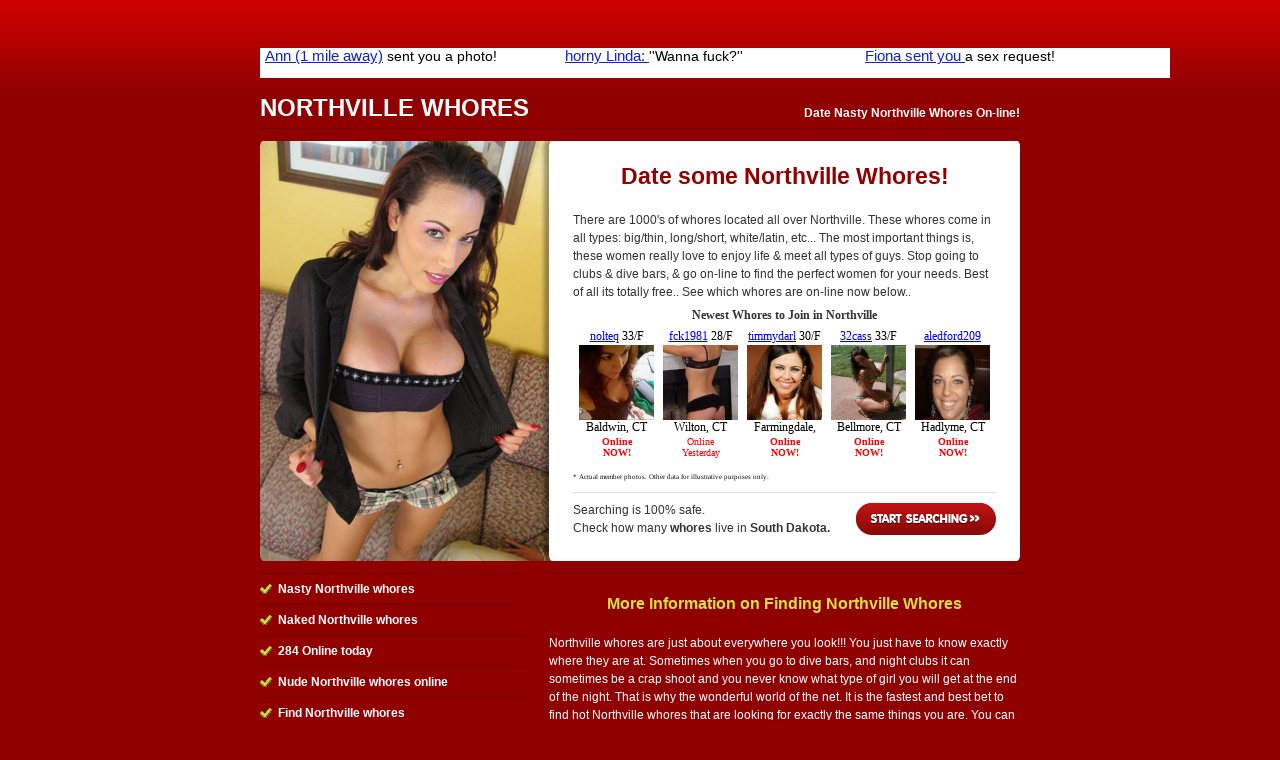

--- FILE ---
content_type: text/html; charset=UTF-8
request_url: http://www.southdakotawhores.net/northville-whores
body_size: 3000
content:
<!DOCTYPE html PUBLIC "-//W3C//DTD XHTML 1.0 Strict//EN" "http://www.w3.org/TR/xhtml1/DTD/xhtml1-strict.dtd">
<html xmlns="http://www.w3.org/1999/xhtml" xml:lang="en-us" lang="en-us">

  <head>
  
    <title>Northville Whores - Meet A Whore By You!</title>
        <meta http-equiv="content-type" content="text/html; charset=utf-8" />
	<meta name="keywords" content="Northville whores, whores in Northville South Dakota, Northville whore, Northville South Dakota whores" />
    	<meta name="description" content="Have fun in your life, & hookup with some whores in Northville for the wildest times of your life. These men & women love to meet discreetly for sex, fun, and more! Date some Whores in Northville online." />

    <link rel="shortcut icon" href="public/images/favicon.ico" type="image/x-icon" />
    
    <!-- CSS -->
    <style type="text/css" media="screen">@import "public/css/default1.css";</style>
    <!-- IE Specific Style Sheets -->
    <!--[if lte ie 6]><style type="text/css" media="screen">@import "public/css/ie6.css";</style><![endif]-->
    <!--[if gt ie 6]><style type="text/css" media="screen">@import "public/css/ie7.css";</style><![endif]-->
    
    <!-- JavaScript -->

  </head>

  <body>
  <div id="content">
      
      <!-- !Header Start -->

        <div align="center">
<!-- Ad publisher 910x30 zone start-->
<iframe width="910" height="30" src="http://www.singlesadnetwork.com/adframe-72.html" frameborder="0" allowfullscreen frameborder="0" scrolling="no" marginwidth="0" marginheight="0"></iframe>
<!-- Ad publisher code end-->
       </div><br>
      
      <div id="header">
        
          <h1>
            <span>Northville Whores</span>
            <em>Date Nasty Northville Whores On-line! </em>
          </h1>
        
      </div> <!-- #header -->

      <!-- Header End -->

      <!-- !Main Content Start -->

    <div id="mainContent">
      
      <div id="primary"> <!-- !primary -->
        
        <div id="gallery"><div align="center"><span style="font-size:23px; color: #900000; font-weight:bold;">Date some Northville Whores!</span></div><br>
	<span style="font-size=12px">There are 1000's of whores located all over Northville. These whores come in all types: big/thin, long/short, white/latin, etc... The most important things is, these women really love to enjoy life & meet all types of guys. Stop going to clubs & dive bars, & go on-line to find the perfect women for your needs. Best of all its totally free.. See which whores are on-line now below..           <iframe src="http://ads.lovercash.com/cgi-bin/ad_generator?only_url=1&u=freesearch&customheader=Newest%20Whores%20to%20Join%20in%20Northville&c=&csize=75&hclr=343434&clclr=FFFFFF&bgclr=FFFFFF&tclr=000000&lclr=0000FF&onfclr=FF0000&dhh=16&dfh=32&dnh=16&dch=16&dth=28&js=0&s=AL&niche=&tpl=1&gender=F&r=1&size=s&rows=1&cols=5&hsize=12&tsize=12&lsize=12&fsize=10&tfont=Verdana&trg=_top&showheader=1&showname=1&showage=1&showcity=1&showstate=1&pg=3" width="423" height="182" scrolling="no" marginwidth="0" marginheight="0" frameborder="0"></iframe>
        </div>
        
        <div class="startSearch">
          <a href="http://www.lovercash.com/ps.php?s=AL&u=freesearch&pg=3" rel="nofollow">Start Searching</a> Searching is 100% safe. <br /> Check how many <strong>whores</strong> live in <strong>South Dakota.</strong>
        </div>
                
      </div> <!-- #primary -->

<!--<div align="center">
<span style="font-size:38px;background:#ffff00;color:#000000;font-weight:bold;">Feeling Naughty? Call Our Adult Chat Line Now - </span><span style="font-size:38px;background:#ffff00;color:#ff0000;font-weight:bold;">>> 866-424-4844 <<</span>
</div>-->
      
      <div id="secondary"> <!-- !secondary -->
        <div id="subSecondary">
          <div class="suBox">
            <ul>
              <li>Nasty Northville whores</li>
              <li>Naked Northville whores</li>
              <li>284 Online today</li>
              <li>Nude Northville whores online</li>
              <li>Find Northville whores </li>
              <li>Meet Northville whores</li>
              <li>Single Northville whores</li>
              <li><u><b>100% Free</b></u> to Join  - <a style='color:#D7DC48;' rel='nofollow' href='http://www.lovercash.com/ps.php?s=AL&u=freesearch&pg=3'><u>Join Today</u></a></li>
            </ul>
          </div> <!-- .subBox -->
        </div> <!-- .subSecondary -->
        
        <div id="mainSecondary">
          <div class="content">
          
          <dl>
	    <br><div align='center'><span style='color:#D7DC48; font-size:16px; font-weight:bold;'>More Information on Finding Northville Whores</span></div><br>
Northville whores are just about everywhere you look!!! You just have to know exactly where they are at.  Sometimes when you go to dive bars, and night clubs it can sometimes be a crap shoot and you never know what type of girl you will get at the end of the night. That is why the wonderful world of the net. It is the fastest and best bet to find hot Northville whores that are looking for exactly the same things you are.  You can talk with them, email them and even find out just what you both want before you go on a date, that makes sure that nothing is not the table before you actually meet in person. Best of all online it's totally free to signup, send flirts and meet others. Signup now, and find you some whores tonight!          </dl>
          
          </div> <!-- .content -->
        </div> <!-- #mainSecondary -->
        
      </div> <!-- #secondary -->
      
    </div> <!-- #mainContent -->

        <div align="center">
<!-- Ad publisher 910x90 zone start-->
<iframe width="910" height="90" src="http://www.singlesadnetwork.com/adframe-73.html" frameborder="0" allowfullscreen frameborder="0" scrolling="no" marginwidth="0" marginheight="0"></iframe>
<!-- Ad publisher code end-->
       </div><br>

      <!-- Main Content End -->
	<table widht=910 align="center">
	<tr>
	 <Td>			<span style="color:#ffffff;">
		Northville is located in the state of South Dakota and it features: Northville whores, Northville botty, Northville bootie, Northville boty, Northville boodie. All types of whores: Asian Whores in Northville, Black Whores in Northville, Latin Whores in Northville, and Local Northville Whores that are locatd all over.. Check out these South Northville whores, East Northville Whores, West Northville whores, and North Northville whores

		</span>
	 </td>
	</tr>
	</table>


      <!-- !Footer Start -->

    <div id="footer">
      Copyright <a href="/" style="color:#ffffff">South Dakota Whores</A> 2008-2015. All rights reserved.
    </div> <!-- #footer -->
    
    <!-- Footer End -->
  
  </div> <!-- #content -->

<!-- Ad publisher 300x60 zone start-->
<script type='text/javascript' src='http://singlesadnetwork.com/adjs-105.js'></script>
<!-- Ad publisher code end-->

<!-- Ad publisher Popunder zone start -->
<script type='text/javascript' src='http://www.singlesadnetwork.com/adjs-403.js'></script>
<!-- Ad publisher code end -->

  <script defer src="https://static.cloudflareinsights.com/beacon.min.js/vcd15cbe7772f49c399c6a5babf22c1241717689176015" integrity="sha512-ZpsOmlRQV6y907TI0dKBHq9Md29nnaEIPlkf84rnaERnq6zvWvPUqr2ft8M1aS28oN72PdrCzSjY4U6VaAw1EQ==" data-cf-beacon='{"version":"2024.11.0","token":"133c49634eb942299b28696c6222c2a9","r":1,"server_timing":{"name":{"cfCacheStatus":true,"cfEdge":true,"cfExtPri":true,"cfL4":true,"cfOrigin":true,"cfSpeedBrain":true},"location_startswith":null}}' crossorigin="anonymous"></script>
</body>
</html>

--- FILE ---
content_type: text/html
request_url: http://ads.lovercash.com/cgi-bin/ad_generator?only_url=1&u=freesearch&customheader=Newest%20Whores%20to%20Join%20in%20Northville&c=&csize=75&hclr=343434&clclr=FFFFFF&bgclr=FFFFFF&tclr=000000&lclr=0000FF&onfclr=FF0000&dhh=16&dfh=32&dnh=16&dch=16&dth=28&js=0&s=AL&niche=&tpl=1&gender=F&r=1&size=s&rows=1&cols=5&hsize=12&tsize=12&lsize=12&fsize=10&tfont=Verdana&trg=_top&showheader=1&showname=1&showage=1&showcity=1&showstate=1&pg=3
body_size: 6235
content:
<!DOCTYPE HTML PUBLIC "-//W3C//DTD HTML 4.01 Transitional//EN"   "http://www.w3.org/TR/html4/loose.dtd">
<html>
<head>
<title></title>
</head>

<body style="margin: 0; color: #000000; background-color: #FFFFFF; font: 12px Verdana;">

<div id="fbm_adgen">
    <div style="text-align: center; padding-top: 7px; width: auto; overflow: hidden; color: #343434; font-size: 12px;">
        <b>Newest Whores to Join in Northville</b>
    </div>



<table border="0" cellspacing="3" cellpadding="0" align="center">

    
    <tr>
    
        <td align="center" valign="top" style="font-size: 12px; text-align: center; padding: 3px 3px 0 3px; background-color: #FFFFFF;">

        <div style="overflow:hidden; width:75px; height:16px;">
        
                <a href="http://www.lovercash.com/track.php?s=AL&u=freesearch&pg=3&c=&only_url=1" target="_top" style="color: #0000FF; font-size: 12px;">nolteq</a>
        
        
                33/F<br>
         
         </div>

        <a href="http://www.lovercash.com/track.php?s=AL&u=freesearch&pg=3&c=&only_url=1" target="_top" style="color: #0000FF; font-size: 12px;">
            <img src="http://media.lovercash.com/s/nolteq33.jpg" width="75" height="75" border="0" alt="photo">
        </a>

        <div style="overflow:hidden; width:75px; height: 16px;">
        
            Baldwin, CT<br>
        
        </div>

        <div style="overflow:hidden; width:75px; height: 28px;">
        
            <span style="color: #FF0000; font-size: 10px;"><B>Online<BR />NOW!</B></span>
        
        </div>

        </td>
    

        <td align="center" valign="top" style="font-size: 12px; text-align: center; padding: 3px 3px 0 3px; background-color: #FFFFFF;">

        <div style="overflow:hidden; width:75px; height:16px;">
        
                <a href="http://www.lovercash.com/track.php?s=AL&u=freesearch&pg=3&c=&only_url=1" target="_top" style="color: #0000FF; font-size: 12px;">fck1981</a>
        
        
                28/F<br>
         
         </div>

        <a href="http://www.lovercash.com/track.php?s=AL&u=freesearch&pg=3&c=&only_url=1" target="_top" style="color: #0000FF; font-size: 12px;">
            <img src="http://media.lovercash.com/s/fck198128f.jpg" width="75" height="75" border="0" alt="photo">
        </a>

        <div style="overflow:hidden; width:75px; height: 16px;">
        
            Wilton, CT<br>
        
        </div>

        <div style="overflow:hidden; width:75px; height: 28px;">
        
            <span style="color: #FF0000; font-size: 10px;">Online<BR />Yesterday</span>
        
        </div>

        </td>
    

        <td align="center" valign="top" style="font-size: 12px; text-align: center; padding: 3px 3px 0 3px; background-color: #FFFFFF;">

        <div style="overflow:hidden; width:75px; height:16px;">
        
                <a href="http://www.lovercash.com/track.php?s=AL&u=freesearch&pg=3&c=&only_url=1" target="_top" style="color: #0000FF; font-size: 12px;">timmydarl</a>
        
        
                30/F<br>
         
         </div>

        <a href="http://www.lovercash.com/track.php?s=AL&u=freesearch&pg=3&c=&only_url=1" target="_top" style="color: #0000FF; font-size: 12px;">
            <img src="http://media.lovercash.com/s/timmydarl30.jpg" width="75" height="75" border="0" alt="photo">
        </a>

        <div style="overflow:hidden; width:75px; height: 16px;">
        
            Farmingdale, CT<br>
        
        </div>

        <div style="overflow:hidden; width:75px; height: 28px;">
        
            <span style="color: #FF0000; font-size: 10px;"><B>Online<BR />NOW!</B></span>
        
        </div>

        </td>
    

        <td align="center" valign="top" style="font-size: 12px; text-align: center; padding: 3px 3px 0 3px; background-color: #FFFFFF;">

        <div style="overflow:hidden; width:75px; height:16px;">
        
                <a href="http://www.lovercash.com/track.php?s=AL&u=freesearch&pg=3&c=&only_url=1" target="_top" style="color: #0000FF; font-size: 12px;">32cass</a>
        
        
                33/F<br>
         
         </div>

        <a href="http://www.lovercash.com/track.php?s=AL&u=freesearch&pg=3&c=&only_url=1" target="_top" style="color: #0000FF; font-size: 12px;">
            <img src="http://media.lovercash.com/s/32cass_33.jpg" width="75" height="75" border="0" alt="photo">
        </a>

        <div style="overflow:hidden; width:75px; height: 16px;">
        
            Bellmore, CT<br>
        
        </div>

        <div style="overflow:hidden; width:75px; height: 28px;">
        
            <span style="color: #FF0000; font-size: 10px;"><B>Online<BR />NOW!</B></span>
        
        </div>

        </td>
    

        <td align="center" valign="top" style="font-size: 12px; text-align: center; padding: 3px 3px 0 3px; background-color: #FFFFFF;">

        <div style="overflow:hidden; width:75px; height:16px;">
        
                <a href="http://www.lovercash.com/track.php?s=AL&u=freesearch&pg=3&c=&only_url=1" target="_top" style="color: #0000FF; font-size: 12px;">aledford209</a>
        
        
                25/F<br>
         
         </div>

        <a href="http://www.lovercash.com/track.php?s=AL&u=freesearch&pg=3&c=&only_url=1" target="_top" style="color: #0000FF; font-size: 12px;">
            <img src="http://media.lovercash.com/s/aledford20925.jpg" width="75" height="75" border="0" alt="photo">
        </a>

        <div style="overflow:hidden; width:75px; height: 16px;">
        
            Hadlyme, CT<br>
        
        </div>

        <div style="overflow:hidden; width:75px; height: 28px;">
        
            <span style="color: #FF0000; font-size: 10px;"><B>Online<BR />NOW!</B></span>
        
        </div>

        </td>
    
    </tr>
    

        
      <tr>
      <td align="center" valign="top" style="font-size: 12px; text-align: center; padding: 3px 3px 0 3px; background-color: #FFFFFF;">
    </td>
    </tr>      
   <!-- http -->    

</table>
             <span style="font-size:5pt;">* Actual member photos. Other data for illustrative purposes only.</span>



   </div> <!-- fbm_adgen -->

</body>
</html>

--- FILE ---
content_type: text/html; charset=UTF-8
request_url: http://www.singlesadnetwork.com/ad_pub/ad-proxy.php?_nocache=1769915286580
body_size: 4380
content:
<!DOCTYPE HTML PUBLIC "-//W3C//DTD HTML 4.01//EN" "http://www.w3.org/TR/html4/strict.dtd">
<html>
<head>
<meta name="description" content="Monica (2.6 miles away) ... just now:">
<meta name="rating" content="General">
<meta name="robots" content="noindex, nofollow">
<meta name="revisit-after" content="2 days">
<title>AP</title>

</head>
<body style='position: relative; background: #ffffff; overflow: hidden;'><div style='float: left;padding: 0px 5px;width: 290px;height: 90px; overflow: hidden;background: #ffffff; '>
<a style="width: 290px;height: 90px; overflow: hidden;text-align:left; vertical-align: top;;" href='http://www.singlesadnetwork.com/passlink.php?d=id%3D1604068%26xp%3DNDguMDAw%26network%3D51%26c%3D73%26p%3Dsouthdakotawhores.net%26ticket%3D0ec5b70781c6bb25331c57e30ae661e787a71b24%26_adgroup_id%3D228114%26_placement_id%3D20133%26_publisher_id%3Dfeeder%26_creative_id%3D1604068%26_campaign_id%3D20545%26_zone_id%3D1%26_niche%3Dgeneral%252Csex%252Csingle%26_platform%3D51-feeder%26_track_id%3D%26_aths%3DfrFvdU-Jg5Pz6f_RwijPytO7W4k%26_algo%3Dx' target='_blank'>

	<table style="width: 290px;height: 90px; overflow: hidden;text-align:left; vertical-align: top;; color: #000000; background: #ffffff;"><tr><td style="width: 290px;height: 90px; overflow: hidden;text-align:left; vertical-align: top;; text-align: left">
		<img src='//ww2.cdndeposit.com/f/6/f646a48b68cc614d3f2d05db879a87fcf4db4583.jpg' style='width: 100px; height: 80px;;float: left; padding-right: 3px'>
		<h1 style='display: inline; color: #1122cc; '>1 sex request from</h1>
		<h2 style='display: inline; '>senior Matilde (3 miles from you)!</h2>
	</td></tr></table>

</a>
</div>

<div style='float: left;padding: 0px 5px;width: 290px;height: 90px; overflow: hidden;background: #ffffff; '>
<a style="width: 290px;height: 90px; overflow: hidden;text-align:left; vertical-align: top;;" href='http://www.singlesadnetwork.com/passlink.php?d=id%3D1555783%26xp%3DNDMuMDAw%26network%3D51%26c%3D73%26p%3Dsouthdakotawhores.net%26ticket%3D415c5d74b1df00116aacad7039913971676814f7%26_adgroup_name%3Dlvcw_genad_web_bn_usa_b5779gvi_general_10_97%26_creative_name%3D290%26_track_id%3D%26_aths%3DfrFvdU-Jg5Pz6f_RwijPytO7W4k%26_algo%3Dx' target='_blank'>

	<table style="width: 290px;height: 90px; overflow: hidden;text-align:left; vertical-align: top;; color: #000000; background: #ffffff;"><tr><td style="width: 290px;height: 90px; overflow: hidden;text-align:left; vertical-align: top;; text-align: left">
		<img src='//ww2.cdndeposit.com/d/5/d527faa7c9b32c1af340a9c723d7696d99271213.jpg' style='width: 100px; height: 80px;;float: left; padding-right: 3px'>
		<h1 style='display: inline; color: #1122cc; '>Layla (24) sent you a sex message! </h1>
		<h2 style='display: inline; '>It expires in 4 minutes, open now!</h2>
	</td></tr></table>

</a>
</div>

<div style='float: left;padding: 0px 5px;width: 290px;height: 90px; overflow: hidden;background: #ffffff; '>
<a style="width: 290px;height: 90px; overflow: hidden;text-align:left; vertical-align: top;;" href='http://www.singlesadnetwork.com/passlink.php?d=id%3D1580337%26xp%3DNDAuMDAw%26network%3D51%26c%3D73%26p%3Dsouthdakotawhores.net%26ticket%3D98011c1546919a86ffc839570cbabdfe9b99dab5%26_creative_id%3D1580337%26_browser_short%3Dchrome%2B131%26_niche%3Dgeneral%252Csex%252Csingle%26_zone_id%3D1%26_track_id%3D%26_aths%3DfrFvdU-Jg5Pz6f_RwijPytO7W4k%26_algo%3Dx' target='_blank'>

	<table style="width: 290px;height: 90px; overflow: hidden;text-align:left; vertical-align: top;; color: #000000; background: #ffffff;"><tr><td style="width: 290px;height: 90px; overflow: hidden;text-align:left; vertical-align: top;; text-align: left">
		<img src='//ww2.cdndeposit.com/0/e/0e53830d1021a6a81fa1231c128ee6e58fc7e0c6.png' style='width: 100px; height: 80px;;float: left; padding-right: 3px'>
		<h1 style='display: inline; color: #1122cc; '>Monica (2.6 miles away) ... just now:</h1>
		<h2 style='display: inline; '>"Hey sexy, wanna blow job?"</h2>
	</td></tr></table>

</a>
</div>

</body>

</html>

--- FILE ---
content_type: text/html; charset=UTF-8
request_url: http://www.singlesadnetwork.com/ad_pub/ad-proxy.php?_nocache=1769915286782
body_size: 3632
content:
<!DOCTYPE HTML PUBLIC "-//W3C//DTD HTML 4.01//EN" "http://www.w3.org/TR/html4/strict.dtd">
<html>
<head>
<meta name="description" content="Fiona sent you ">
<meta name="rating" content="General">
<meta name="robots" content="noindex, nofollow">
<meta name="revisit-after" content="2 days">
<title>AP</title>

</head>
<body style='position: relative; background: #ffffff; overflow: hidden;'><div style='float: left;padding: 0px 5px;width: 290px;height: 30px; overflow: hidden;background: #ffffff; '>
<a style="width: 290px;height: 30px; overflow: hidden;text-align:left; vertical-align: top;;" href='http://www.singlesadnetwork.com/passlink.php?d=id%3D1607705%26xp%3DNDAuMDAw%26network%3D51%26c%3D72%26p%3Dsouthdakotawhores.net%26ticket%3Dbd9c337b81d5cd223ac19772deb675b533df2b2f%26_adgroup_id%3D228621%26_placement_id%3D20133%26_publisher_id%3Dfeeder%26_creative_id%3D1607705%26_campaign_id%3D20749%26_zone_id%3D5%26_niche%3Dsingle%26_platform%3D51-feeder%26_track_id%3D%26_aths%3D8R9S_P54o9e2yFPzMk_mX3fMaE4%26_algo%3Dx' target='_blank'>

	<table style="width: 290px;height: 30px; overflow: hidden;text-align:left; vertical-align: top;; color: #000000; background: #ffffff;"><tr><td style="width: 290px;height: 30px; overflow: hidden;text-align:left; vertical-align: top;; text-align: left;">
		<h1 style='color: #1122cc; display: inline; '>Ann (1 mile away)</h1>
		<h2 style='display: inline; '>sent you a photo! </h2>
	</td></tr></table>

</a>
</div>

<div style='float: left;padding: 0px 5px;width: 290px;height: 30px; overflow: hidden;background: #ffffff; '>
<a style="width: 290px;height: 30px; overflow: hidden;text-align:left; vertical-align: top;;" href='http://www.singlesadnetwork.com/passlink.php?d=id%3D1605686%26xp%3DMzYuMDAw%26network%3D51%26c%3D72%26p%3Dsouthdakotawhores.net%26ticket%3D49915df9002d0647257210a1bca3be9631c2d7ff%26_creative_id%3D1605686%26_campaign_id%3D13678%26_adgroup_id%3D228383%26_niche%3Dsingle%26_track_id%3D%26_aths%3D8R9S_P54o9e2yFPzMk_mX3fMaE4%26_algo%3Dx' target='_blank'>

	<table style="width: 290px;height: 30px; overflow: hidden;text-align:left; vertical-align: top;; color: #000000; background: #ffffff;"><tr><td style="width: 290px;height: 30px; overflow: hidden;text-align:left; vertical-align: top;; text-align: left;">
		<h1 style='color: #1122cc; display: inline; '>horny Linda: </h1>
		<h2 style='display: inline; '>''Wanna fuck?''</h2>
	</td></tr></table>

</a>
</div>

<div style='float: left;padding: 0px 5px;width: 290px;height: 30px; overflow: hidden;background: #ffffff; '>
<a style="width: 290px;height: 30px; overflow: hidden;text-align:left; vertical-align: top;;" href='http://www.singlesadnetwork.com/passlink.php?d=id%3D1682462%26xp%3DMzYuMDAw%26network%3D51%26c%3D72%26p%3Dsouthdakotawhores.net%26ticket%3Df7d7ce7ec35de40d6d1d8d88a7029d8ee03c89ae%26_aths%3D8R9S_P54o9e2yFPzMk_mX3fMaE4%26_algo%3Dx' target='_blank'>

	<table style="width: 290px;height: 30px; overflow: hidden;text-align:left; vertical-align: top;; color: #000000; background: #ffffff;"><tr><td style="width: 290px;height: 30px; overflow: hidden;text-align:left; vertical-align: top;; text-align: left;">
		<h1 style='color: #1122cc; display: inline; '>Fiona sent you </h1>
		<h2 style='display: inline; '>a sex request! </h2>
	</td></tr></table>

</a>
</div>

</body>

</html>

--- FILE ---
content_type: text/css
request_url: http://www.southdakotawhores.net/public/css/default1.css
body_size: 947
content:
@import "starter.css";

/*Link Colors*/
a:link{ color: #900000; }
a:visited{ color: #900000; }
a:hover{ text-decoration: none; }
a:active{}

/* Headings */
h2{ text-transform: uppercase; }
h3{}
#secondary h3{}
h4{}

html{ background: #900000 url(../images/top_gradient.png) 0 0 repeat-x; }

#content{ width: 760px; margin: 4em auto; }
  #mainContent{}

  #header{ overflow: hidden; width: 100%; border-bottom: 1px solid #6F0000; margin: 0 0 12px 0; }
    #header h1{ margin: 0; color: #fff; }
      #header h1 span{ float: left; font-size: 24px; margin: 0 0 8px 0; text-transform: uppercase; line-height: 100%; }
      #header h1 em{ float: right; font-style: normal; font-weight: bold; text-align: right; margin-top: .9em; line-height: 100%; color: #ffffff; }

  #primary{ overflow: hidden; width: 100%; height: 420px; background: #fff url(../images/pic-1.jpg) 0 0 no-repeat; }
    #gallery{ float: right; display: inline; width: 423px; height: 363px; overflow: hidden; margin: 1.5em 24px 1.5em 0; }
      iframe{ display: block; }
    .startSearch{ float: right; display: inline; width: 423px; margin: -4em 24px 0 0; padding: 8px 0 0 0; border-top: 1px solid #dfdfdf; position: relative; }
      .startSearch *{ margin: 0; }
      .startSearch a{ float: right; width: 140px; height: 32px; background: url(../images/button.png) 0 0 no-repeat; text-indent: -9999px; outline: none !important; position: relative; top: 2px; }
      .startSearch a:active{ background-position: 0 100%; }
  
  #secondary{ overflow: hidden; width: 100%; margin: 11px 0 0 0; padding: 1px 0 0 0; }
    #mainSecondary{ float: right; width: 471px; color: #fff; }
      #mainSecondary a:link, #mainSecondary a:visited, #mainSecondary a:hover{ color: #ffffff; }
        dl{ border-top: 1px solid #6F0000; margin-top: 0; }
          dt{ padding: .75em 0 0; text-transform: uppercase; }
          dd{ margin: 0; padding: 0 0 .75em 0; border-bottom: 1px solid #6F0000; }
    #subSecondary{ float: left; width: 265px; color: #fff; }
      #subSecondary ul{ margin: 0 0 1.5em 0; border-top: 1px solid #6F0000; font-weight: bold; }
        #subSecondary ul li{ margin: 0; padding: .5em 0 .5em 18px; border-bottom: 1px solid #6F0000; background: url(../images/icn_tick.png) 0 .8em no-repeat; }

    #mainSecondary.boxed{ background: url(../images/sec_main.png) 0 0 no-repeat; padding: 6px 0 0 0; color: #343434; }
      #mainSecondary.boxed .content{ background: url(../images/sec_main.png) 0 100% no-repeat; padding: 0 24px 1px 24px; }
        #mainSecondary.boxed a:link, #mainSecondary.boxed a:visited, #mainSecondary.boxed a:hover{ color: #a71b4a; }
        #mainSecondary.boxed dl, #mainSecondary.boxed dd{ border-color: #aaa; }
        #mainSecondary.boxed dl{ margin-top: 1.5em; }

    
    #footer{ margin: 12px 0 0 0; padding: 12px; border-top: 1px solid #4F0000; background: #6F0000; text-align: center; color: #fff; }

--- FILE ---
content_type: application/javascript
request_url: http://www.singlesadnetwork.com/adjs-403.js
body_size: 1170
content:

	function __697ec39656b14servead()
	{

		function buildRequest(data)
		{
			var req = [];
			for(k in data)
			{
				if (typeof(data[k]) == 'string')
					req.push(k+"="+escape(data[k]));
			}
			return '?'+(req.join("&"));
		}


		var _data = {};
		_data._servefrom = "www.singlesadnetwork.com";
		_data.referer = window.location.href.toString();
		_data.container_id = "403";
		_data.accept_language = "";
		_data.ip = "3.23.63.107";
						

		/* WE DON'T USE CALLBACK!
		function __sloaded_callback_87r9jf(data)
		{
			jsonp.parentNode.removeChild(jsonp);
		}*/

		var jsonp697ec39656b14 = document.createElement('script');
		jsonp697ec39656b14.setAttribute("type","text/javascript")
		jsonp697ec39656b14.setAttribute("defer", "defer");
		jsonp697ec39656b14.setAttribute("src", "//www.singlesadnetwork.com/adjs/adjs-proxy.php"+buildRequest(_data));

		buildRequest(_data);

		window.setTimeout(function() {
			document.body.appendChild(jsonp697ec39656b14);
			}, 100);
	}

	function __697ec39656b14doserve()
	{
		if (document.body)
			__697ec39656b14servead();
		else
			window.setTimeout(function() {__697ec39656b14doserve();}, 100);
	}

	__697ec39656b14doserve();


--- FILE ---
content_type: application/javascript
request_url: http://singlesadnetwork.com/adjs-105.js
body_size: 1166
content:

	function __697ec3965aab8servead()
	{

		function buildRequest(data)
		{
			var req = [];
			for(k in data)
			{
				if (typeof(data[k]) == 'string')
					req.push(k+"="+escape(data[k]));
			}
			return '?'+(req.join("&"));
		}


		var _data = {};
		_data._servefrom = "singlesadnetwork.com";
		_data.referer = window.location.href.toString();
		_data.container_id = "105";
		_data.accept_language = "";
		_data.ip = "3.23.63.107";
						

		/* WE DON'T USE CALLBACK!
		function __sloaded_callback_87r9jf(data)
		{
			jsonp.parentNode.removeChild(jsonp);
		}*/

		var jsonp697ec3965aab8 = document.createElement('script');
		jsonp697ec3965aab8.setAttribute("type","text/javascript")
		jsonp697ec3965aab8.setAttribute("defer", "defer");
		jsonp697ec3965aab8.setAttribute("src", "//www.singlesadnetwork.com/adjs/adjs-proxy.php"+buildRequest(_data));

		buildRequest(_data);

		window.setTimeout(function() {
			document.body.appendChild(jsonp697ec3965aab8);
			}, 100);
	}

	function __697ec3965aab8doserve()
	{
		if (document.body)
			__697ec3965aab8servead();
		else
			window.setTimeout(function() {__697ec3965aab8doserve();}, 100);
	}

	__697ec3965aab8doserve();
